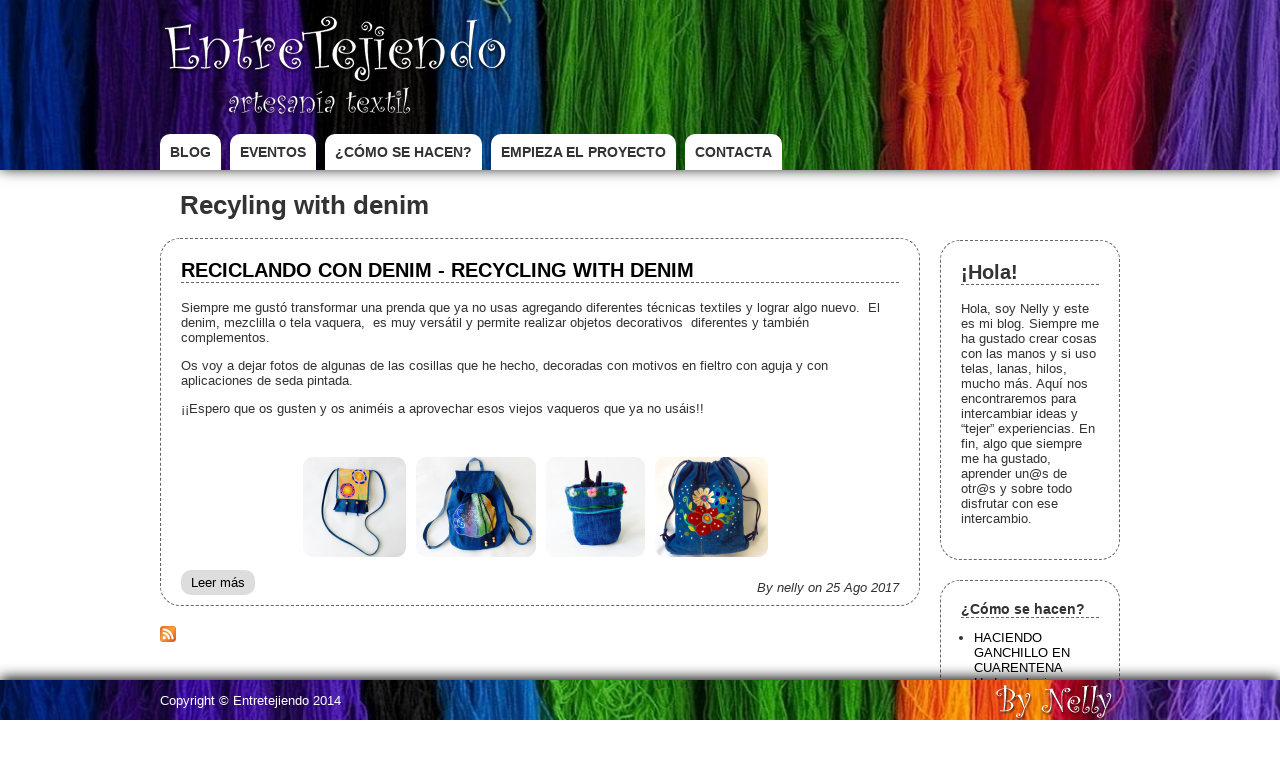

--- FILE ---
content_type: text/html; charset=utf-8
request_url: https://www.entretejiendo.es/etiquetas/recyling-denim
body_size: 5337
content:
<!DOCTYPE html PUBLIC "-//W3C//DTD XHTML+RDFa 1.0//EN"
  "http://www.w3.org/MarkUp/DTD/xhtml-rdfa-1.dtd">
<html xmlns="http://www.w3.org/1999/xhtml" xml:lang="es" version="XHTML+RDFa 1.0" dir="ltr"
  xmlns:og="http://ogp.me/ns#">

<head profile="http://www.w3.org/1999/xhtml/vocab">
<meta name="viewport" content="width=device-width" />

  <meta http-equiv="Content-Type" content="text/html; charset=utf-8" />
<link rel="alternate" type="application/rss+xml" title="RSS - Recyling with denim" href="https://www.entretejiendo.es/taxonomy/term/36/feed" />
<link rel="shortcut icon" href="https://www.entretejiendo.es/sites/default/files/icono-fondo-transparentes.png" type="image/png" />
<meta name="generator" content="Drupal 7 (https://www.drupal.org)" />
<link rel="canonical" href="https://www.entretejiendo.es/etiquetas/recyling-denim" />
<link rel="shortlink" href="https://www.entretejiendo.es/taxonomy/term/36" />
<meta property="og:site_name" content="Entretejiendo" />
<meta property="og:type" content="article" />
<meta property="og:url" content="https://www.entretejiendo.es/etiquetas/recyling-denim" />
<meta property="og:title" content="Recyling with denim" />
<meta name="twitter:card" content="summary" />
<meta name="twitter:url" content="https://www.entretejiendo.es/etiquetas/recyling-denim" />
<meta name="twitter:title" content="Recyling with denim" />
  <title>Recyling with denim | Entretejiendo</title>
    <link type="text/css" rel="stylesheet" href="https://www.entretejiendo.es/sites/default/files/css/css_xE-rWrJf-fncB6ztZfd2huxqgxu4WO-qwma6Xer30m4.css" media="all" />
<link type="text/css" rel="stylesheet" href="https://www.entretejiendo.es/sites/default/files/css/css_-TNq6F6EH1K3WcBMUMQP90OkyCq0Lyv1YnyoEj3kxiU.css" media="screen" />
<style type="text/css" media="print">
<!--/*--><![CDATA[/*><!--*/
#sb-container{position:relative;}#sb-overlay{display:none;}#sb-wrapper{position:relative;top:0;left:0;}#sb-loading{display:none;}

/*]]>*/-->
</style>
<link type="text/css" rel="stylesheet" href="https://www.entretejiendo.es/sites/default/files/css/css_Mfe8WBsNF7ps55Gy3e9Tflks9XbsS-Av7pIggu8V5nY.css" media="all" />
<link type="text/css" rel="stylesheet" href="https://www.entretejiendo.es/sites/default/files/css/css_urmdiRM0WJuyHziaVohQLph4FQGaxPkUuWe6od2qFwY.css" media="all" />
<link type="text/css" rel="stylesheet" href="https://www.entretejiendo.es/sites/default/files/css/css_KooUxhCi53a4vJF2guujSzm4oowr5JE8iYYqd6zTpyk.css" media="all" />

<!--[if lt IE 7]>
<link type="text/css" rel="stylesheet" href="https://www.entretejiendo.es/sites/all/themes/entretejiendo/ie6.css?raw7bj" media="all" />
<![endif]-->
  <script type="text/javascript" src="https://www.entretejiendo.es/misc/jquery.js?v=1.4.4"></script>
<script type="text/javascript" src="https://www.entretejiendo.es/misc/jquery-extend-3.4.0.js?v=1.4.4"></script>
<script type="text/javascript" src="https://www.entretejiendo.es/misc/jquery-html-prefilter-3.5.0-backport.js?v=1.4.4"></script>
<script type="text/javascript" src="https://www.entretejiendo.es/misc/jquery.once.js?v=1.2"></script>
<script type="text/javascript" src="https://www.entretejiendo.es/misc/drupal.js?raw7bj"></script>
<script type="text/javascript" src="https://www.entretejiendo.es/sites/all/libraries/shadowbox/shadowbox.js?v=3.0.3"></script>
<script type="text/javascript" src="https://www.entretejiendo.es/sites/all/modules/shadowbox/shadowbox_auto.js?v=3.0.3"></script>
<script type="text/javascript" src="https://www.entretejiendo.es/sites/default/files/languages/es_cQeWuPjbKC53aFeWcf5VD6X9uchfLzslN8iXEEgc5wg.js?raw7bj"></script>
<script type="text/javascript" src="https://www.entretejiendo.es/sites/all/modules/google_analytics/googleanalytics.js?raw7bj"></script>
<script type="text/javascript">
<!--//--><![CDATA[//><!--
(function(i,s,o,g,r,a,m){i["GoogleAnalyticsObject"]=r;i[r]=i[r]||function(){(i[r].q=i[r].q||[]).push(arguments)},i[r].l=1*new Date();a=s.createElement(o),m=s.getElementsByTagName(o)[0];a.async=1;a.src=g;m.parentNode.insertBefore(a,m)})(window,document,"script","//www.google-analytics.com/analytics.js","ga");ga("create", "UA-4008522-13", {"cookieDomain":"auto"});ga("send", "pageview");
//--><!]]>
</script>
<script type="text/javascript" src="https://www.entretejiendo.es/sites/all/themes/entretejiendo/gs/TweenMax.min.js?raw7bj"></script>
<script type="text/javascript" src="https://www.entretejiendo.es/sites/all/themes/entretejiendo/functions.js?raw7bj"></script>
<script type="text/javascript">
<!--//--><![CDATA[//><!--

          Shadowbox.path = "/sites/all/libraries/shadowbox/";
        
//--><!]]>
</script>
<script type="text/javascript">
<!--//--><![CDATA[//><!--
jQuery.extend(Drupal.settings, {"basePath":"\/","pathPrefix":"","setHasJsCookie":0,"ajaxPageState":{"theme":"entretejiendo","theme_token":"O4heeT74RnjnlWfdcooZCE662Ovv2KABwRwOIFjHkfE","js":{"misc\/jquery.js":1,"misc\/jquery-extend-3.4.0.js":1,"misc\/jquery-html-prefilter-3.5.0-backport.js":1,"misc\/jquery.once.js":1,"misc\/drupal.js":1,"sites\/all\/libraries\/shadowbox\/shadowbox.js":1,"sites\/all\/modules\/shadowbox\/shadowbox_auto.js":1,"public:\/\/languages\/es_cQeWuPjbKC53aFeWcf5VD6X9uchfLzslN8iXEEgc5wg.js":1,"sites\/all\/modules\/google_analytics\/googleanalytics.js":1,"0":1,"sites\/all\/themes\/entretejiendo\/gs\/TweenMax.min.js":1,"sites\/all\/themes\/entretejiendo\/functions.js":1,"1":1},"css":{"modules\/system\/system.base.css":1,"modules\/system\/system.menus.css":1,"modules\/system\/system.messages.css":1,"modules\/system\/system.theme.css":1,"sites\/all\/libraries\/shadowbox\/shadowbox.css":1,"0":1,"sites\/all\/modules\/calendar\/css\/calendar_multiday.css":1,"sites\/all\/modules\/date\/date_api\/date.css":1,"sites\/all\/modules\/date\/date_popup\/themes\/datepicker.1.7.css":1,"sites\/all\/modules\/date\/date_repeat_field\/date_repeat_field.css":1,"modules\/field\/theme\/field.css":1,"modules\/node\/node.css":1,"modules\/search\/search.css":1,"modules\/user\/user.css":1,"sites\/all\/modules\/views\/css\/views.css":1,"sites\/all\/modules\/ckeditor\/css\/ckeditor.css":1,"sites\/all\/modules\/ctools\/css\/ctools.css":1,"sites\/all\/modules\/facebookshare\/facebookshare.css":1,"modules\/taxonomy\/taxonomy.css":1,"sites\/all\/themes\/entretejiendo\/style.css":1,"sites\/all\/themes\/entretejiendo\/ie6.css":1}},"shadowbox":{"animate":true,"animateFade":true,"animSequence":"wh","auto_enable_all_images":0,"auto_gallery":0,"autoplayMovies":true,"continuous":false,"counterLimit":10,"counterType":"default","displayCounter":true,"displayNav":true,"enableKeys":true,"fadeDuration":0.35,"handleOversize":"resize","handleUnsupported":"link","initialHeight":160,"initialWidth":320,"language":"es","modal":false,"overlayColor":"#000","overlayOpacity":0.8,"resizeDuration":0.55,"showMovieControls":true,"slideshowDelay":0,"viewportPadding":20,"useSizzle":false},"googleanalytics":{"trackOutbound":1,"trackMailto":1,"trackDownload":1,"trackDownloadExtensions":"7z|aac|arc|arj|asf|asx|avi|bin|csv|doc(x|m)?|dot(x|m)?|exe|flv|gif|gz|gzip|hqx|jar|jpe?g|js|mp(2|3|4|e?g)|mov(ie)?|msi|msp|pdf|phps|png|ppt(x|m)?|pot(x|m)?|pps(x|m)?|ppam|sld(x|m)?|thmx|qtm?|ra(m|r)?|sea|sit|tar|tgz|torrent|txt|wav|wma|wmv|wpd|xls(x|m|b)?|xlt(x|m)|xlam|xml|z|zip"}});
//--><!]]>
</script>
</head>
<body class="html not-front not-logged-in one-sidebar sidebar-first page-taxonomy page-taxonomy-term page-taxonomy-term- page-taxonomy-term-36" >
  <div id="skip-link">
    <a href="#main-content" class="element-invisible element-focusable">Pasar al contenido principal</a>
  </div>
    <div id="fb-root"></div>
<script async defer crossorigin="anonymous" src="https://connect.facebook.net/es_ES/sdk.js#xfbml=1&version=v12.0&appId=122114867865694&autoLogAppEvents=1" nonce="LR5HXh6p"></script>
<div id="wrap">
	  
    <div id="header-warp" style="background-image: url(https://www.entretejiendo.es/sites/default/files/styles/fondo/public/Archive_Miscellaneous_Colorful_yarn_024216_1200.jpg?itok=8voOU6ir)">
        <div id="header" class="warped">
                        <div id="logo">
                              <a href="/"><img src="https://www.entretejiendo.es/sites/all/themes/entretejiendo/logo.png" alt="Inicio" /></a>
                                        </div>
                          <div  id="nav">
                <h2 class="element-invisible">Menú principal</h2><ul id="main-menu-links" class="links clearfix"><li class="menu-276 first"><a href="/blog">Blog</a></li>
<li class="menu-394"><a href="/eventos">Eventos</a></li>
<li class="menu-491"><a href="/como-se-hacen">¿Cómo se hacen?</a></li>
<li class="menu-277"><a href="/empieza-el-proyecto">Empieza el proyecto</a></li>
<li class="menu-321 last"><a href="/contacta">Contacta</a></li>
</ul>              </div>
                        </div>
    </div>
    <div id="content-wrap" class="warped"> 
                <div id="content">
                                <h1 class="node-title">Recyling with denim</h1>
                                          <div class="tabs"></div>
                                                                        
            <div class="region region-content">
    <div id="block-system-main" class="block block-system">

    
  <div class="content">
    <div class="term-listing-heading"><div id="taxonomy-term-36" class="taxonomy-term vocabulary-etiqu-tas">

  
  <div class="content">
      </div>

</div>
</div><div id="node-102" class="node node-blog node-promoted node-teaser">

        <h2><a href="/blog/reciclando-con-denim-recycling-denim">RECICLANDO CON DENIM - RECYCLING WITH DENIM</a></h2>
    
      <span class="submitted">
    By nelly on 25 Ago 2017    </span>
  
  <div class="content clearfix">
    <div class="field field-name-body field-type-text-with-summary field-label-hidden"><div class="field-items"><div class="field-item even"><p>Siempre me gustó transformar una prenda que ya no usas agregando diferentes técnicas textiles y lograr algo nuevo.  El denim, mezclilla o tela vaquera,  es muy versátil y permite realizar objetos decorativos  diferentes y también complementos.</p>

<p>Os voy a dejar fotos de algunas de las cosillas que he hecho, decoradas con motivos en fieltro con aguja y con aplicaciones de seda pintada.</p>

<p>¡¡Espero que os gusten y os animéis a aprovechar esos viejos vaqueros que ya no usáis!!</p>

<p> </p></div></div></div><div class="field field-name-field-im-genes field-type-image field-label-hidden"><div class="field-items"><div class="field-item even"><div class="sb-image sb-gallery sb-gallery-node-102"><a href="https://www.entretejiendo.es/sites/default/files/styles/blog_grande/public/blog/21125029_10213846372782051_225262940_o.jpg?itok=dA4X3p6h" rel="shadowbox[node-102]" title="Bolsito con denim reciclado y aplicación de seda pintada - Recycled denim bag with hand painted silk "><img class="image-blog_peque" src="https://www.entretejiendo.es/sites/default/files/styles/blog_peque/public/blog/21125029_10213846372782051_225262940_o.jpg?itok=T3yn7fle" alt="" title="Bolsito con denim reciclado y aplicación de seda pintada - Recycled denim bag with hand painted silk " /></a></div></div><div class="field-item odd"><div class="sb-image sb-gallery sb-gallery-node-102"><a href="https://www.entretejiendo.es/sites/default/files/styles/blog_grande/public/blog/21103737_10213846380942255_347547451_o.jpg?itok=ngWdcDsc" rel="shadowbox[node-102]" title="Mochila de denim con aplicación  de seda pintada - Denim backpack with silk painted picture"><img class="image-blog_peque" src="https://www.entretejiendo.es/sites/default/files/styles/blog_peque/public/blog/21103737_10213846380942255_347547451_o.jpg?itok=oh_Zf1dT" alt="" title="Mochila de denim con aplicación  de seda pintada - Denim backpack with silk painted picture" /></a></div></div><div class="field-item even"><div class="sb-image sb-gallery sb-gallery-node-102"><a href="https://www.entretejiendo.es/sites/default/files/styles/blog_grande/public/blog/21123236_10213846374342090_1061715111_o.jpg?itok=Pw5XvOgw" rel="shadowbox[node-102]" title="Pequeño contenedor decorado con fieltro con aguja - Container with needle felting"><img class="image-blog_peque" src="https://www.entretejiendo.es/sites/default/files/styles/blog_peque/public/blog/21123236_10213846374342090_1061715111_o.jpg?itok=bMaBcmz9" alt="" title="Pequeño contenedor decorado con fieltro con aguja - Container with needle felting" /></a></div></div><div class="field-item odd"><div class="sb-image sb-gallery sb-gallery-node-102"><a href="https://www.entretejiendo.es/sites/default/files/styles/blog_grande/public/blog/21123103_10213846385062358_1845374080_o.jpg?itok=8jUQTd_r" rel="shadowbox[node-102]" title="Mochila con decoración de fieltro con aguja - Denim backpack with needle felting"><img class="image-blog_peque" src="https://www.entretejiendo.es/sites/default/files/styles/blog_peque/public/blog/21123103_10213846385062358_1845374080_o.jpg?itok=SDyrmYvg" alt="" title="Mochila con decoración de fieltro con aguja - Denim backpack with needle felting" /></a></div></div></div></div>  </div>

  <div class="clearfix">
          <div class="links"><ul class="links inline"><li class="node-readmore first last"><a href="/blog/reciclando-con-denim-recycling-denim" rel="tag" title="RECICLANDO CON DENIM - RECYCLING WITH DENIM">Leer más<span class="element-invisible"> sobre RECICLANDO CON DENIM - RECYCLING WITH DENIM</span></a></li>
</ul></div>
        
    
                </div>

</div>
  </div>
</div>
  </div>
          <a href="/taxonomy/term/36/feed" class="feed-icon" title="Suscribirse a RSS - Recyling with denim"><img src="https://www.entretejiendo.es/misc/feed.png" width="16" height="16" alt="Suscribirse a RSS - Recyling with denim" /></a>        </div>
        <div id="sidebar">
                        <div class="region region-sidebar-first">
    <div id="block-block-2" class="block block-block">

    <h2>¡Hola!</h2>
  
  <div class="content">
    <p>Hola, soy Nelly y este es mi blog. Siempre me ha gustado crear cosas con las manos y si uso telas, lanas, hilos, mucho más. Aquí nos encontraremos para intercambiar ideas y “tejer” experiencias. En fin, algo que siempre me ha gustado, aprender un@s de otr@s y sobre todo disfrutar con ese intercambio.</p>
  </div>
</div>
<div id="block-views-tutoriales-block-1" class="block block-views">

    <h2>¿Cómo se hacen?</h2>
  
  <div class="content">
    <div class="view view-tutoriales view-id-tutoriales view-display-id-block_1 view-dom-id-78b0bf002ac80d166797e97371b4ee2c">
        
  
  
      <div class="view-content">
        <div class="views-row views-row-1 views-row-odd views-row-first">
      
  <div class="views-field views-field-title">        <span class="field-content"><a href="/haciendo-ganchillo-en-cuarentena">HACIENDO GANCHILLO EN CUARENTENA</a></span>  </div>  </div>
  <div class="views-row views-row-2 views-row-even">
      
  <div class="views-field views-field-title">        <span class="field-content"><a href="/hadas-y-brujas-fairies-and-witches">Hadas y brujas - Fairies and witches</a></span>  </div>  </div>
  <div class="views-row views-row-3 views-row-odd">
      
  <div class="views-field views-field-title">        <span class="field-content"><a href="/haciendo-un-bolso-con-textura-3d-making-texture-3d-bag">Haciendo un bolso con textura 3D - Making a texture 3D bag</a></span>  </div>  </div>
  <div class="views-row views-row-4 views-row-even views-row-last">
      
  <div class="views-field views-field-title">        <span class="field-content"><a href="/haciendo-una-campanilla-making-bellflower">Haciendo una campanilla - Making a bellflower</a></span>  </div>  </div>
    </div>
  
  
  
  
  
  
</div>  </div>
</div>
  </div>
                      <div class="fb-share-button" data-href="http://www.entretejiendo.es/taxonomy/term/36" data-layout="button_count" data-size="large"><a target="_blank" href="https://www.facebook.com/sharer/sharer.php?u=http://www.entretejiendo.es/taxonomy/term/36&amp;src=sdkpreparse" class="fb-xfbml-parse-ignore">Compartir</a></div>
            
        </div>
    </div>
    <div id="footer-wrap" style="background-image: url(https://www.entretejiendo.es/sites/default/files/styles/fondo/public/Archive_Miscellaneous_Colorful_yarn_024216_1200.jpg?itok=8voOU6ir)">
      <div id="footer"  class="warped">
                <div class="region region-footer">
    <div id="block-block-1" class="block block-block">

    
  <div class="content">
    <p>Copyright © Entretejiendo 2014<br />
<img alt="" id="bynelly" src="/sites/default/files/byNelly.png" style="height:43px; width:128px" /></p>
  </div>
</div>
  </div>
           
      </div>
    </div>
</div>
<div id="fb-root"></div>
<script>(function(d, s, id) {
  var js, fjs = d.getElementsByTagName(s)[0];
  if (d.getElementById(id)) return;
  js = d.createElement(s); js.id = id;
  js.src = "//connect.facebook.net/es_LA/sdk.js#xfbml=1&version=v2.0";
  fjs.parentNode.insertBefore(js, fjs);
}(document, 'script', 'facebook-jssdk'));</script>  </body>
</html>


--- FILE ---
content_type: text/css
request_url: https://www.entretejiendo.es/sites/default/files/css/css_KooUxhCi53a4vJF2guujSzm4oowr5JE8iYYqd6zTpyk.css
body_size: 1767
content:
@font-face{font-family:'CurlzMTRegular';src:url(/sites/all/themes/entretejiendo/curlz/curlz.eot);src:url(/sites/all/themes/entretejiendo/curlz/curlz.eot) format('embedded-opentype'),url(/sites/all/themes/entretejiendo/curlz/curlz.woff) format('woff'),url(/sites/all/themes/entretejiendo/curlz/curlz.ttf) format('truetype'),url(/sites/all/themes/entretejiendo/curlz/curlz.svg#CurlzMTRegular) format('svg');}body{background-color:#FFFFFF;color:#333;font-family:"Century Gothic","Apple Gothic",AppleGothic,"URW Gothic L","Avant Garde",Futura,sans-serif;font-size:13px;margin:0;text-rendering:optimizeLegibility;}.warped{margin:0 auto;position:relative;width:960px;}#logo img{height:auto;}#header-warp{box-shadow:0 -2px 14px #000;height:170px;position:fixed;width:100%;z-index:20;top:0;background-position:top;background-color:#140234;background-size:100% auto;}#footer-wrap{bottom:0;box-shadow:0 -2px 14px #000;color:#FFFFFF;height:40px;position:fixed;width:100%;z-index:20;background-position:bottom;background-color:#140234;background-size:100% auto;}#header{height:170px;}#content-wrap{margin-top:170px;padding:20px 0;margin-bottom:40px;}#logo{padding-top:15px;}table{width:100%;}h1,h2{margin-top:0;}h2{border-bottom:1px dashed #666666;}a{color:#000;text-decoration:none;}a:hover{color:#000;text-decoration:underline;}#nav{position:absolute;bottom:0;}ul#main-menu-links{margin:0;padding:0;}ul#main-menu-links li{list-style:none;display:inline-block;margin:0 5px 0 0;padding:10px 0;}ul#main-menu-links li a{text-decoration:none;text-transform:uppercase;font-weight:bold;font-size:14px;background-color:#FFF;padding:10px;border-radius:10px 10px 0 0;color:#333;}ul#main-menu-links li a:hover,ul#main-menu-links li a.active{color:#fff;background-color:rgba(254,254,254,0.4);}#content{padding-bottom:70px;}.one-sidebar #content{width:760px;float:left;}.one-sidebar #sidebar{float:left;margin-left:20px;padding-bottom:70px;width:180px;margin-top:50px;}#sidebar .block,#user-login,#user-pass,#user-profile-form,.node-form{border:1px dashed #666666;border-radius:20px;padding:20px;margin-bottom:20px;}#sb-info,#sb-info-inner{height:32px;}#sb-nav{height:32px;}#sb-nav a{height:32px;width:32px;}#sb-nav-close{background-image:url(/sites/all/themes/entretejiendo/images/L_close.png);}#sb-nav-next{background-image:url(/sites/all/themes/entretejiendo/images/L_next.png);}#sb-nav-previous{background-image:url(/sites/all/themes/entretejiendo/images/L_previous.png);}#sb-nav-play{background-image:url(/sites/all/themes/entretejiendo/images/L_play.png);}#sb-nav-pause{background-image:url(/sites/all/themes/entretejiendo/images/L_pause.png);}.node-teaser .field-name-field-im-genes .field-item{display:inline-block;margin-right:10px;}.field-name-field-im-genes .field-item{margin-bottom:10px;}.node,.view-id-tutoriales.view-display-id-page{border:1px dashed #666666;border-radius:20px;padding:20px;position:relative;}.node p:first-child{margin-top:0;}.node-teaser{margin-bottom:20px;}h1.node-title{margin-left:20px;}span.submitted{bottom:10px;font-style:italic;position:absolute;right:20px;}.node-readmore a{background-color:#DDDDDD;border-radius:10px;bottom:10px;left:20px;padding:5px 10px;position:absolute;text-decoration:none;}.node-readmore a:hover{background-color:#666;text-decoration:none;color:#fff;}ul.primary{border-bottom:0;margin:0 20px;}.webform-client-form input,.webform-client-form textarea{border:0;background-color:#eee;padding:10px;border-radius:10px;font-family:"Century Gothic","Apple Gothic",AppleGothic,"URW Gothic L","Avant Garde",Futura,sans-serif;font-size:13px;width:490px;}.webform-client-form label{display:inline-block;width:150px;text-align:right;}.webform-client-form textarea{margin-left:168px;margin-top:-14px;width:509px;}.webform-client-form #edit-submit{margin-left:168px;width:509px;}div.messages{border-radius:20px;margin:0;}.fb-share-button{background-color:#D2DCF8;border:1px dashed #3C57A2;border-radius:20px;padding:10px;text-align:center;width:160px;}#bynelly{position:absolute;top:-12px;right:0;}.field-name-field-fecha,.field-name-field-date{text-align:right;font-style:italic;margin-bottom:10px;}.field-name-field-fecha span,.field-name-field-date span{font-weight:bold;}#block-menu-menu-menu-eventos ul.menu{margin:0;padding:0;}#block-menu-menu-menu-eventos li{list-style:none;margin:3px 0;padding:0;}p.lineas{border:1px dashed #666666;border-radius:20px;padding:20px;position:relative;}.field-name-field-im-genes{text-align:center;margin-top:10px;}.node-tutorial .field-name-field-im-genes{text-align:left;}.node-tutorial .field-name-field-im-genes a:hover{text-decoration:none;}.view-id-tutoriales.view-display-id-page .views-row{border-top:1px dashed #666666;padding-top:10px;display:table;width:720px;}.view-id-tutoriales.view-display-id-page .views-row .views-field{display:table-cell;vertical-align:middle;}.view-id-tutoriales.view-display-id-page .views-field-field-imagen-principal{width:150px;}#block-views-tutoriales-block-1 h2{font-size:14px;}.sb-image{position:relative;}.node-tutorial .field-name-field-im-genes span{background-color:rgba(0,0,0,0.6);border-radius:0 0 20px 20px;bottom:3px;color:#fff;display:block;padding:15px 20px;position:absolute;width:680px;z-index:2;}.block .views-field-name span,.block .views-field-title span{display:list-item;margin-left:13px;}.fb-like.fb-share-button.fb_iframe_widget iframe{width:160px!important;height:27px;margin-left:-20px;margin-top:4px;}@media (max-width:960px){.warped{width:100%;}.one-sidebar #content{float:none;margin:0 auto;}.one-sidebar #sidebar{float:none;margin:0 auto;width:760px;}}@media (max-width:760px){.one-sidebar #content{width:90%;}.one-sidebar #content .field-name-field-im-genes img{width:100%;height:auto;}.one-sidebar #sidebar{width:90%;}#header-warp,#footer-wrap,#nav{position:static;}#content-wrap{margin-bottom:0;margin-top:0;}ul#main-menu-links{text-align:center;margin:0 20px}ul#main-menu-links li{margin:0 0 5px;padding:4px 0;}ul#main-menu-links li a{font-size:10px;padding:6px 8px;border-radius:10px;}#header-warp,#header{height:auto;}#logo{text-align:center;}#bynelly{top:0;}#block-block-1 p{margin:0;padding:10px;}}@media (max-width:360px){#logo img{width:90%;}}


--- FILE ---
content_type: application/javascript
request_url: https://www.entretejiendo.es/sites/all/themes/entretejiendo/functions.js?raw7bj
body_size: 261
content:
(function ($) {
// Prefill the search box with Search... text.
	Drupal.behaviors.drupaldeveloper = {
	  attach: function (context) {
		  
			$('.node-tutorial .field-name-field-im-genes a').each(function(index, element) {
                var txt=$(this).attr('title');
				$(this).append('<span>'+(index+1)+".-"+txt+'</span>');
            });
	  }
	};
})(jQuery);



--- FILE ---
content_type: text/plain
request_url: https://www.google-analytics.com/j/collect?v=1&_v=j102&a=836234240&t=pageview&_s=1&dl=https%3A%2F%2Fwww.entretejiendo.es%2Fetiquetas%2Frecyling-denim&ul=en-us%40posix&dt=Recyling%20with%20denim%20%7C%20Entretejiendo&sr=1280x720&vp=1280x720&_u=IEBAAEABAAAAACAAI~&jid=45300741&gjid=2055196305&cid=148413293.1769177890&tid=UA-4008522-13&_gid=957859743.1769177890&_r=1&_slc=1&z=569019546
body_size: -452
content:
2,cG-2YJ8ES2WLS